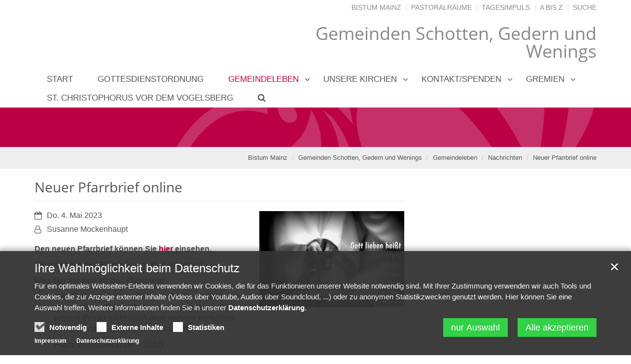

--- FILE ---
content_type: text/html;charset=utf-8
request_url: https://bistummainz.de/pfarrei/schotten/gemeindeleben/nachrichten/a-blog/Neuer-Pfarrbrief-online-00004/
body_size: 5831
content:
<!DOCTYPE html>
<html lang="de" class="noscript ">
<head>

<noscript>
<style>
    html.noscript .hide-noscript { display: none; }
</style>
</noscript>

<script type="text/javascript">apollo=function(){var n=function(){var n=[];return{ready:function(t){n.push(t)},load:function(t){n.push(t)},getInitFunctions:function(){return n}}}(),t=function(t){if("function"!=typeof t)return n;n.ready(t)};return t.getInitFunctions=function(){return n.getInitFunctions()},t.load=function(n){this(n)},t.ready=function(n){this(n)},t}();var ApolloInit=[], __isOnline=true, __scriptPath="https://cdn.bistummainz.de/export/system/modules/org.opencms.apollo.theme/resources/js/apollo.js"</script>
<script async type="text/javascript" src="https://cdn.bistummainz.de/export/system/modules/org.opencms.apollo.theme/resources/js/apollo.js_765406300.js"></script>

<meta charset="UTF-8">
<meta http-equiv="X-UA-Compatible" content="IE=edge">

<meta name="viewport" content="width=device-width, initial-scale=1.0, viewport-fit=cover">
<meta name="description" content="Den neuen Pfarrbrief können Sie hier einsehen. Sie möchten den Pfarrbrief per Mail erhalten? Wenden Sie sich an das Pfarrbüro! ...">
<meta name="robots" content="index, follow">
<meta name="revisit-after" content="7 days">


<meta property="og:title" content="Neuer Pfarrbrief online">
<meta property="og:description" content="Den neuen Pfarrbrief können Sie hier einsehen. Sie möchten den Pfarrbrief per Mail erhalten? Wenden Sie sich an das Pfarrbüro! Der Ärger über uns selbst, macht uns unfähig, gegen uns selbst gerecht zu sein; wir beurteilen unsere Fehler nicht nach dem wahren Verhältnis, sondern nach unserer Leidenschaft. Franz von Sales (1567 - 1622)">
<meta property="og:type" content="article">
<meta property="og:image:width" content="2400">
<meta property="og:image:height" content="1257">
<meta property="og:image" content="https://bistummainz.de/export/sites/bistum/pfarrei/schotten/.galleries/images/IMG_4239.JPG_773140952.jpg">
<meta property="og:url" content="https://bistummainz.de/pfarrei/schotten/gemeindeleben/nachrichten/a-blog/Neuer-Pfarrbrief-online-00004/">
<meta property="og:locale" content="de">
<meta name="twitter:card" content="summary_large_image">
<meta name="twitter:image" content="https://bistummainz.de/export/sites/bistum/pfarrei/schotten/.galleries/images/IMG_4239.JPG_997275786.jpg">
<title>Neuer Pfarrbrief online Gemeinden Schotten, Gedern und Wenings</title>

    <link rel="apple-touch-icon" href="https://cdn.bistummainz.de/export/system/modules/org.opencms.apollo.theme/resources/img/favicon_120.png">
    <link rel="icon" href="https://cdn.bistummainz.de/export/system/modules/org.opencms.apollo.theme/resources/img/favicon_120.png" type="image/png">

    <link rel="stylesheet" href="https://cdn.bistummainz.de/export/system/modules/org.opencms.apollo.theme/resources/css/apollo-cssbase.min.css_231261004.css">
            <link rel="stylesheet" href="https://cdn.bistummainz.de/export/system/modules/com.alkacon.bistuemer.themes/mainz/css/mainz-rot-tpi.min.css_764395081.css">
        </head><body><div  id="apollo-page" ><header class="area-head" ><div class="ap-header  bis-header-schmuckband ">
<input type="checkbox" id="nav-toggle-box">
<div class="mainheader sticky csssetting">
<div class="head pullnav-false notfixed">

    <div class="head-visual">
    <div class="head-container" ><div class="bis-headgroup mz-only mz-sitename-no-box">
<div class="container">
<div class="row bis-logogroup"><div class="col-xs-10 col-sm-7 col-md-5 bis-logo" ><div class="ap ap-section text-only ">
  <div class="link" >
        </div>

</div></div><div class="col-md-7 hidden-xs hidden-sm hidden-fixed pos-initial bis-meta" ><div class="sitename">
<div class="head">
<h2>Gemeinden Schotten, Gedern und Wenings</h2>
</div>
</div><div class="ap ap-linksequence-hf no-ap mt-5 no-external hidden-sm">
    <ul class="pull-right links">

        <li><a href="/"
        >Bistum Mainz</a></li>
        <li><a href="/pfarreien/"
        >Pastoralräume</a></li>
        <li><a href="/glaube/"
        >Tagesimpuls</a></li>
        <li><a href="/a-z/"
        >A bis Z</a></li>
        <li><a href="/suche/"
        >Suche</a></li>
        </ul>
</div>

</div></div>
</div><div class="mz-portalmarker hidden-md hidden-lg">
<div class="container">
<div class="row"><div class="col-xs-12" ><div class="sitename">
<div class="head">
<h2>Gemeinden Schotten, Gedern und Wenings</h2>
</div>
</div></div></div>
</div>
</div></div></div><div class="container head-toggle">
        <label for="nav-toggle-box" id="nav-toggle-label">
            <span class="nav-toggle" data-toggle="collapse" data-target=".navbar-responsive-collapse">
                <span>Toggle navigation</span>
            </span>
        </label>
    </div>

    </div>

    <nav class="head-navbar">

        <div class="collapse navbar-collapse mega-menu navbar-responsive-collapse">
        <div class="container">

        <ul class="nav navbar-nav ">

        <li class="dropdown ap-nav-header hidden-md hidden-lg">
<a href="/" class="dropdown-toggle" data-toggle="dropdown" aria-expanded="false">Bistumsportal</a>
<ul class="dropdown-menu" id="nav_mz_c1">
<li><a href=" https://bistummainz.de/">Bistum Mainz</a></li>
<li><a href="https://pfarreien.bistummainz.de/">Pfarreien</a></li>
<li><a href="/glaube/aktuell/impulse/">Tagesimpuls</a></li>
<li><a href=" https://bistummainz.de/a-z/">A bis Z</a></li>
<li><a href=" https://bistummainz.de/service/">Kontakt</a></li>
<li><a href=" https://bistummainz.de/suche/">Suche</a></li>
</ul>
</li>
<li><a href="/pfarrei/schotten/index.html" >Start</a></li>
<li><a href="/pfarrei/schotten/pfarrbriefe/" >Gottesdienstordnung</a></li>
<li class="dropdown ap-nav-header active">
<a href="/pfarrei/schotten/gemeindeleben/gottesdienste/" class="dropdown-toggle" data-toggle="dropdown" aria-expanded="false">Gemeindeleben</a>
<ul class="dropdown-menu" id="nav_ce8d4ea4_2">
<li><a href="/pfarrei/schotten/gemeindeleben/gottesdienste/" >Gottesdienste</a></li>
<li><a href="/pfarrei/schotten/gemeindeleben/ein-tag-fuer-gott/" >Ein Tag für Gott</a></li>
<li class="dropdown dropdown-submenu">
<a href="#nav_ce8d4ea4_5" class="dropdown-toggle nav-trigger" data-toggle="dropdown" aria-expanded="false">Wallfahrt</a>
<ul class="dropdown-menu" id="nav_ce8d4ea4_5">
<li><a href="/pfarrei/schotten/gemeindeleben/Schottener-Wallfahrt/geschichte-der-wallfahrt/" >Geschichte der Schottener Wallfahrt</a></li>
<li><a href="/pfarrei/schotten/gemeindeleben/Schottener-Wallfahrt/festvortrag-september-2020/" >Jubiläumswallfahrt 2020</a></li>
</ul>
</li>
<li><a href="/pfarrei/schotten/gemeindeleben/seelsorge-in-den-einrichtungen-00001/" >Seelsorge in den Einrichtungen</a></li>
<li><a href="/pfarrei/schotten/gemeindeleben/heilige-messe-im-alten-ritus-vetus-ordo/" >Heilige Messe im Alten Ritus (vetus ordo)</a></li>
<li><a href="/pfarrei/schotten/gemeindeleben/page/" >Täglicher Impuls zum Tagesevangelium</a></li>
<li><a href="/pfarrei/schotten/gemeindeleben/praevention-sexueller-missbrauch/" >Prävention sexueller Missbrauch</a></li>
<li><a href="/pfarrei/schotten/gemeindeleben/gedenkstaette-hirzenhain/" >Gedenkstätte Hirzenhain</a></li>
<li><a href="/pfarrei/schotten/gemeindeleben/chor/" >Kirchenchor Schotten</a></li>
<li><a href="/pfarrei/schotten/gemeindeleben/archiv/" >Archiv</a></li>
</ul>
</li>
<li class="dropdown ap-nav-header">
<a href="/pfarrei/schotten/kirche/rundgang-kirche-gedern/" class="dropdown-toggle" data-toggle="dropdown" aria-expanded="false">Unsere Kirchen</a>
<ul class="dropdown-menu" id="nav_ce8d4ea4_15">
<li><a href="/pfarrei/schotten/kirche/rundgang-kirche-gedern/" >Rundgang Kirche Gedern</a></li>
<li class="dropdown dropdown-submenu">
<a href="/pfarrei/schotten/kirche/rundgang-kirche-schotten/">Rundgang Kirche Schotten</a><a href="#nav_ce8d4ea4_17" class="dropdown-toggle nav-handle nav-trigger" data-toggle="dropdown" aria-expanded="false">&nbsp;</a>
<ul class="dropdown-menu" id="nav_ce8d4ea4_17">
<li><a href="/pfarrei/schotten/kirche/rundgang-kirche-schotten/unsere-orgel/" >Unsere Orgel</a></li>
<li><a href="/pfarrei/schotten/kirche/rundgang-kirche-schotten/kirchengeschichte-schotten/" >Kirchengeschichte Schotten</a></li>
</ul>
</li>
<li><a href="/pfarrei/schotten/kirche/rundgang-kirche-wenings/" >Rundgang Kirche Wenings</a></li>
</ul>
</li>
<li class="dropdown ap-nav-header">
<a href="/pfarrei/schotten/ansprechpartner/ansprechpartner/" class="dropdown-toggle" data-toggle="dropdown" aria-expanded="false">Kontakt/Spenden</a>
<ul class="dropdown-menu" id="nav_ce8d4ea4_21">
<li><a href="/pfarrei/schotten/ansprechpartner/ansprechpartner/" >Ansprechpartner</a></li>
<li><a href="/pfarrei/schotten/ansprechpartner/spenden/" >Spenden</a></li>
<li><a href="/pfarrei/schotten/ansprechpartner/was-tun-wenn-.../" >Was tun, wenn ...</a></li>
<li><a href="/pfarrei/schotten/ansprechpartner/kontakt/" >Kontaktformular</a></li>
</ul>
</li>
<li class="dropdown ap-nav-header">
<a href="/pfarrei/schotten/pastoraler-weg/" class="nav-label">Gremien</a><a href="" class="dropdown-toggle nav-handle" data-toggle="dropdown" aria-expanded="false">&nbsp;</a>
<ul class="dropdown-menu" id="nav_ce8d4ea4_26">
<li><a href="/pfarrei/schotten/pastoraler-weg/pfarreirat/" >Pfarreirat</a></li>
<li><a href="/pfarrei/schotten/pastoraler-weg/verwaltungsrat/" >Verwaltungsrat</a></li>
<li><a href="/pfarrei/schotten/pastoraler-weg/gemeindeausschuss/" >Gemeindeausschuss</a></li>
</ul>
</li>
<li><a href="/pfarrei/schotten/zur-pfarrei-st.-christophorus-vor-dem-vogelsberg" >St. Christophorus vor dem Vogelsberg</a></li>
<li class="dropdown ap-nav-header" id="searchButtonHeader">
                <a href="#" title="Search" class="dropdown-toggle" data-toggle="dropdown" aria-expanded="false">
                    <span class="search search-btn fa fa-search"></span>
                </a>
                <ul class="dropdown-menu">
                    <li>
                        <div class="search-form">
                            <form class="form-inline" action="/pfarrei/schotten/suche/" method="post">
                                <div class="input-group">
                                    <label for="searchInput" class="sr-only">Search</label>
                                    <input id="searchInput" name="q" type="text" class="form-control blur-focus" placeholder="Search" />
                                    <span class="input-group-btn">
                                        <button class="btn" type="button" onclick="this.form.submit(); return false;">Go</button>
                                    </span>
                                </div>
                            </form>
                        </div>
                    </li>
                </ul>
            </li>
        </ul>

    </div>
    </div>
    </nav>
    </div>

<div class="head-overlay"></div>
</div>

<div class="extra-container" ><div class="mz-extra "><div class="bis-extra-content" ><div class="ap ap-section image-only bis-schmuckband hidden-fixed">
  <div class="ap-image-section">
    <div class="ap-image " ><div class="animated-box rs_skip "><div  class="image-outer-box" ><div class="image-src-box presized" style="padding-bottom: 7.274969173859433%"><img data-src="https://mainz-live.opencms.rocks/export/sites/alkacon/specials-mainz/.galleries/mainz/schmuckband-kreuzgang.svg" width="2433" height="177" class="img-responsive image-inner-box  lazyload hide-noscript" alt="Schmuckband Kreuzgang" title="Schmuckband Kreuzgang"><noscript><img src="https://mainz-live.opencms.rocks/export/sites/alkacon/specials-mainz/.galleries/mainz/schmuckband-kreuzgang.svg" width="2433" height="177" class="img-responsive image-inner-box " alt="Schmuckband Kreuzgang" title="Schmuckband Kreuzgang"></noscript></div></div></div></div>
</div>

</div>
</div></div></div><div class="breadcrumbs csssetting">
    <div class="container">
        <ul class="pull-right breadcrumb">
                <li><a href="/">Bistum Mainz</a></li>
<li><a href="/pfarrei/schotten/">Gemeinden Schotten, Gedern und Wenings</a></li>
<li><a href="/pfarrei/schotten/gemeindeleben/gottesdienste/">Gemeindeleben</a></li>
<li><a href="/pfarrei/schotten/gemeindeleben/nachrichten/">Nachrichten</a></li>
<li><a href="/pfarrei/schotten/gemeindeleben/nachrichten/a-blog/Neuer-Pfarrbrief-online-00004/?">Neuer Pfarrbrief online</a></li>
</ul>
            <script type="application/ld+json">{"@context": "http://schema.org","@type": "BreadcrumbList","itemListElement": [{"@type": "ListItem","position": 1,"item": { "@id": "https://bistummainz.de/","name": "Bistum Mainz"}},{"@type": "ListItem","position": 2,"item": { "@id": "https://bistummainz.de/pfarrei/schotten/","name": "Gemeinden Schotten, Gedern und Wenings"}},{"@type": "ListItem","position": 3,"item": { "@id": "https://bistummainz.de/pfarrei/schotten/gemeindeleben/gottesdienste/","name": "Gemeindeleben"}},{"@type": "ListItem","position": 4,"item": { "@id": "https://bistummainz.de/pfarrei/schotten/gemeindeleben/nachrichten/","name": "Nachrichten"}},{"@type": "ListItem","position": 5,"item": { "@id": "https://bistummainz.de/pfarrei/schotten/gemeindeleben/nachrichten/a-blog/Neuer-Pfarrbrief-online-00004/?","name": "Neuer Pfarrbrief online"}}]}</script></div>
</div>

</div>

</header><div class="area-content ">
<div class="container">
<div class="row"><main class="col-md-8" ><div class="row "><div class="col-xs-12" ><div class="ap ap-detail-page ap-blog ">

<div class="visual-header sideImage">
        <div class="headline">
            <h1 >Neuer Pfarrbrief online</h1>
        </div>
        </div>

    <div class="ap-image visual-image  none sideImage right " ><div class="animated-box rs_skip "><div  class="image-outer-box zoomer" data-imagezoom='{ "w": 2448, "h": 1620, "caption": "%3Cdiv%20class%3D%22title%22%3EIMG_4239%3C%2Fdiv%3E%3Cdiv%20class%3D%22copyright%22%3E%26copy%3B%20marion%20bauer%3C%2Fdiv%3E", "src": "/export/sites/bistum/pfarrei/schotten/.galleries/images/IMG_4239.JPG_1700907074.jpg" }'><div class="image-src-box presized" style="padding-bottom: 66.2%"><img src="/export/sites/bistum/pfarrei/schotten/.galleries/images/IMG_4239.JPG_377334735.jpg" srcset="[data-uri]" data-sizes="auto" data-srcset="/export/sites/bistum/pfarrei/schotten/.galleries/images/IMG_4239.JPG_1842170355.jpg 239w, /export/sites/bistum/pfarrei/schotten/.galleries/images/IMG_4239.JPG_1110933002.jpg 295w, /export/sites/bistum/pfarrei/schotten/.galleries/images/IMG_4239.JPG_1497768224.jpg 470w, /export/sites/bistum/pfarrei/schotten/.galleries/images/IMG_4239.JPG_725894579.jpg 478w, /export/sites/bistum/pfarrei/schotten/.galleries/images/IMG_4239.JPG_1913119760.jpg 590w, /export/sites/bistum/pfarrei/schotten/.galleries/images/IMG_4239.JPG_1383132669.jpg 720w, /export/sites/bistum/pfarrei/schotten/.galleries/images/IMG_4239.JPG_563804773.jpg 940w, /export/sites/bistum/pfarrei/schotten/.galleries/images/IMG_4239.JPG_1532577339.jpg 1440w, /export/sites/bistum/pfarrei/schotten/.galleries/images/IMG_4239.JPG_377334735.jpg 1836w" width="2000" height="1324" class="img-responsive image-inner-box  lazyload hide-noscript" alt="IMG_4239 (c) marion bauer" title="IMG_4239 (c) marion bauer"><noscript><img src="/export/sites/bistum/pfarrei/schotten/.galleries/images/IMG_4239.JPG_377334735.jpg" width="2000" height="1324" class="img-responsive image-inner-box " alt="IMG_4239 (c) marion bauer" title="IMG_4239 (c) marion bauer"></noscript></div></div><div class="copyright">
                        <div class="text">&copy; marion bauer</div>
                    </div>
                </div></div>
<div class="visual-info sideImage">
        <div class="date"><span class="sr-only">Datum:</span><div>Do. 4. Mai 2023</div></div><div class="author"><span class="sr-only">Von:</span><div >Susanne Mockenhaupt</div></div></div>
    <div class="visual-text" >
        <p>Den neuen Pfarrbrief können Sie <a href="/pfarrei/schotten/pfarrbriefe/index.html">hier </a>einsehen.</p>
<p>Sie möchten den Pfarrbrief per Mail erhalten?</p>
<p>Wenden Sie sich an das Pfarrbüro!</p>
<p style="padding-left: 40px;"><em>Der Ärger über uns selbst, macht uns unfähig, gegen uns selbst gerecht zu sein; wir beurteilen unsere Fehler nicht nach dem wahren Verhältnis, sondern nach unserer Leidenschaft.</em></p>
<p style="padding-left: 40px;"><em>Franz von Sales&nbsp;(1567 - 1622)</em></p></div>
<script type="application/ld+json">{"@context": "http://schema.org","@type": "Article","url" : "https://bistummainz.de/pfarrei/schotten/gemeindeleben/nachrichten/a-blog/Neuer-Pfarrbrief-online-00004/","name": "Neuer Pfarrbrief online","headline": "Neuer Pfarrbrief online","datePublished": "2023-05-04T16:05","dateModified": "2023-05-04T16:06","articleBody": "Den neuen Pfarrbrief können Sie hier einsehen.
Sie möchten den Pfarrbrief per Mail erhalten?
Wenden Sie sich an das Pfarrbüro!
Der Ärger über uns selbst, macht uns unfähig, gegen uns selbst gerecht zu sein; wir beurteilen unsere Fehler nicht nach dem wahren Verhältnis, sondern nach unserer Leidenschaft.
Franz von Sales (1567 - 1622)","image": {"@type": "ImageObject","contenturl": "https://bistummainz.de/export/sites/bistum/pfarrei/schotten/.galleries/images/IMG_4239.JPG_1700907074.jpg","url": "https://bistummainz.de/export/sites/bistum/pfarrei/schotten/.galleries/images/IMG_4239.JPG_1700907074.jpg","width": "2448","height": "1620","name": "IMG_4239","copyrightHolder": "(c) marion bauer"},"author": {"@type": "Person","name": "Susanne Mockenhaupt"},"publisher": {"@type": "Person","name": "Susanne Mockenhaupt"},"mainEntityOfPage": "https://bistummainz.de/pfarrei/schotten/gemeindeleben/nachrichten/a-blog/Neuer-Pfarrbrief-online-00004/"}</script><div class="ap-attachment-container" ></div></div>

</div></div><div class="row "><div class="col-md-4" ><div class="ap ap-section link-only ">
    <a href="javascript:history.back()"
         class="btn">Zurück</a>
</div></div><div class="col-md-4" ></div><div class="col-md-4" ></div></div><div class="row "><div class="col-sm-6" ></div><div class="col-sm-6" ></div></div></main><aside class="col-md-4" ><div class="row "><div class="col-xs-12" ></div></div></aside></div>
</div>
</div><main class="area-content "><div class="container" ><div class="row "><div class="col-md-4" ></div><div class="col-md-4" ></div><div class="col-md-4" ></div></div><div class="row "><div class="col-xs-12" ></div></div></div></main><div class="area-content ">
<div class="container">
<div class="row"><main class="col-xs-12 col-md-9 pull-right" ><div class="row "><div class="col-xs-12" ></div></div><div class="row "><div class="col-sm-6" ></div><div class="col-sm-6" ></div></div><div class="row "><div class="col-md-4" ></div><div class="col-md-4" ></div><div class="col-md-4" ></div></div></main><aside class="col-xs-12 col-md-3 pull-left" ><div class="row "><div class="col-xs-12" ></div></div></aside></div>
</div>
</div><footer class="area-foot "><div class="container" ><div class="row "><div class="col-xs-12 col-sm-6 col-md-3" ><div class="ap  ap-linksequence custom-icon">

<div class="head headline"><h3 >Links</h3>
    </div>
<ul >
    <li class="fa-before fa-external-link-square"><a href="/pastoraler-weg/"
         target="_blank" rel="noopener">Pastoraler Weg</a></li>
    <li class="fa-before fa-external-link-square"><a href="https://mitgestalten.bistummainz.de/index.html"
         target="_blank" rel="noopener">Gremien & Räte</a></li>
    <li class="fa-before fa-external-link-square"><a href="https://bischof.bistummainz.de/index.html"
         target="_blank" rel="noopener">Bischof</a></li>
    <li class="fa-before fa-external-link-square"><a href="http://www.katholisch.de"
         target="_blank" rel="noopener">katholisch.de</a></li>
    <li class="fa-before fa-external-link-square"><a href="http://www.internetseelsorge.de/"
         target="_blank" rel="noopener">Internetseelsorge</a></li>
    <li class="fa-before fa-external-link-square"><a href="http://www.caritas-bistum-mainz.de"
         target="_blank" rel="noopener">Caritas</a></li>
    </ul>

</div>

</div><div class="col-xs-12 col-sm-6 col-md-3" ></div><div class="col-xs-12 col-sm-6 col-md-3" ><div class="ap-flexible ">

    <div class="headline"><h2 >Social Media</h2></div><div> <ul class="ap-social"> <li class="facebook"><a target="_blank" title="Bistum Mainz auf Facebook" href="https://www.facebook.com/bistummainz/"><i class="fa fa-facebook"></i></a></li> 
<li class="youtube"><a target="_blank" title="Bistum Mainz auf YouTube" href="https://www.youtube.com/bistummainz"><i class="fa fa-youtube"></i></a></li> 
<li class="twitter"><a target="_blank" title="Bistum Mainz auf Twitter" href="https://twitter.com/bistummainz?lang=de"> <i class="fa fa-twitter"></i></a>
</li>
<li class="instagram"><a target="_blank" title="Bistum Mainz auf Instagram" href="https://www.instagram.com/bistummainz/?hl=de"> <i class="fa fa-instagram"></i></a>
</li>
</ul> </div></div>

</div><div class="col-xs-12 col-sm-6 col-md-3" ><div class="ap ap-section head-only ">
  <div class="head headline"><h3 >Kontakt</h3>
    </div>

</div><div class="ap ap-contact  onecol " itemscope itemtype="https://schema.org/Organization">

    <div class="text-box">

    <h3 class="fn n"  itemprop="name">
                    Kontaktbüro Schotten</h3>
                <h4 itemprop="description" class="title" >Ansprechpartnerin vor Ort</h4>
                <div >
            <div class="adr "
                itemprop="address" itemscope
                itemtype="http://schema.org/PostalAddress">
                <div itemprop="streetAddress" class="street-address">Lohgasse 6</div>
                <div>
                    <span itemprop="postalCode" class="postal-code">63679</span>
                    <span itemprop="addressLocality" class="locality">Schotten</span>
                </div>
                <div>
                        <span itemprop="addressCountry" class="country-name">Deutschland</span>
                        </div>
                </div>
            </div>

    <div class="phone tablerow">
                <span class="ap-icon-label"><span class="fa fa-phone" title=""></span></span><span>
                    <a href="tel:060442239" >
                        <span itemprop="telephone" class="tel">06044 2239 </span>
                    </a>
                </span>
            </div>
        <div class="fax tablerow">
                <span class="ap-icon-label"><span class="fa fa-fax" title=""></span></span><span>
                    <a href="tel:Donnerstag,15.30Uhr-17.30Uhr" >
                        <span itemprop="faxNumber" class="tel">Donnerstag, 15.30 Uhr - 17.30 Uhr</span>
                    </a>
                </span>
            </div>
        <div class="mail tablerow" >
            <span class="ap-icon-label"><span class="fa fa-at" title=""></span></span><a 
    href="mailto:schotten.vor-dem-vogelsberg@bistum-mainz.de"
    title="schotten.vor-dem-vogelsberg@bistum-mainz.de">
    <span class="email" itemprop="email">schotten.vor-dem-vogelsberg@bistum-mainz.de</span>
</a></div>
    </div>
    </div>

</div></div></div><div class="subfoot no-external"><div class="container" ><div class="row "><div class="col-xs-12" ><div class="ap ap-linksequence-row  ">
    <ul><li><a href="/"
        >2020 © Bistum Mainz </a></li><li><a href="/pfarrei/schotten/sitemap/"
        >Sitemap </a></li><li><a href="/pfarrei/schotten/impressum/"
        >Impressum </a></li><li><a href="/pfarrei/schotten/datenschutz/"
        >Datenschutzerklärung</a></li></ul></div>

</div></div></div></div></footer></div><div id="apollo-info" data-info='{"googleMapKey":"osm","osmApiKey":"phYXy7XUr8HxSsac7Iaf","osmSpriteUrl":"/handleStatic/v-1643204046v/osmsprites/sprite","editMode":"false","project":"online","context":"/","locale":"de"}' data-matomo='{"id":"2","jst":true,"dnt":false,"url":"https://auswertung.bistummainz.de/"}'><div id="apollo-grid-info" class="apollo-grid-info"></div><div id="apollo-sass-version"></div><div id="apollo-plugins-version"></div></div>

<div id="privacy-policy-banner" class="pp-banner" data-banner='{"root":"L3NpdGVzL2Jpc3R1bQ==","page":"L3BmYXJyZWkvc2Nob3R0ZW4vLmNvbnRlbnQvYmxvZ2VudHJpZXMvYmVfMDAxOTAueG1s","policy":"Ly5jb250ZW50L3ByaXZhY3ktcG9saWN5LnhtbA=="}'></div>
<noscript>
    <div id="privacy-policy-banner-noscript" class="pp-banner" >
        <div class=banner>
            <div class="container">
                <div class="message">JavaSript ist deaktiviert!</div>
            </div>
        </div>
    </div>
</noscript>
</body>
</html>
